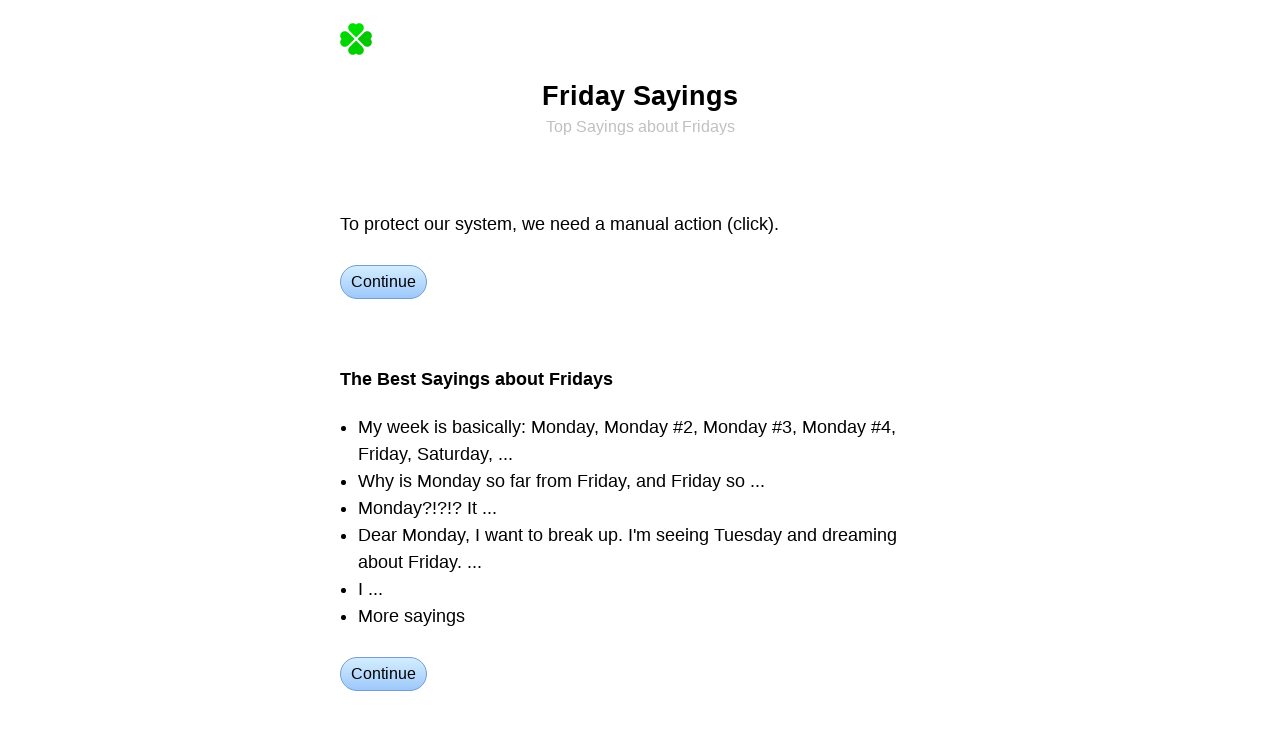

--- FILE ---
content_type: text/html;charset=utf-8
request_url: https://sayings.net/friday-sayings
body_size: 2762
content:
<!DOCTYPE html><html lang="en"><head><link rel="apple-touch-icon" href="/apple-touch-icon.png"><link rel="icon" href="/favicon.svg" type="image/svg+xml"><link rel="icon" href="/favicon.ico" sizes="32x32"><link rel="alternate" href="https://sayings.net/sayings.rss" title="Sayings Feed" type="application/rss+xml"><meta http-equiv="Content-Type" content="text/html; charset=utf-8"><meta name="robots" content="index, follow, max-image-preview:large"><meta name="description" content="The Best Sayings about Fridays · My week is basically: Monday, Monday #2, Monday #3, Monday #4, Friday, Saturday, ... · Why is Monday so far from Friday, and Friday so ... · Monday?!?!? It ... · Dear Monday, I want to break up. I'm seeing Tuesday and dreaming about Friday. ... · I ... · More sayings"><meta name="keywords" content="sayings, fridays, Friday, Fridays, saying"><meta name="viewport" content="width=device-width, interactive-widget=overlays-content"><meta name="copyright" content="Copyright © Sayings.net"><meta name="rights" content="Copyright © Sayings.net"><title>Top Friday Sayings - Sayings.net</title><style type="text/css">*{appearance:none;border:0px solid #000000;box-sizing:border-box;font:inherit;line-height:inherit;margin:0px;padding:0px;outline:none;border-radius:0px;-moz-appearance:none;-webkit-appearance:none;-webkit-tap-highlight-color:transparent;}a{color:#4040ff;text-decoration:none;}a:focus,a:hover{color:#4040ff;text-decoration:underline;}b{font-weight:bold;}body{background-color:#ffffff;color:#000000;font-family:'Open Sans',-apple-system,BlinkMacSystemFont,"Segoe UI","Roboto","Oxygen","Ubuntu","Cantarell","Fira Sans","Droid Sans","Helvetica Neue",sans-serif;font-size:18px;line-height:1.333;}@media screen and (min-width:600px){body{font-weight:350;}}@media(prefers-color-scheme:dark){a{color:#00f080;}a:focus,a:hover{color:#00f080;text-decoration:underline;}body{background-color:#404040;color:#c0c0c0;}svg{fill:#c0c0c0;}}.aSmall{font-size:8pt;line-height:13px;}h1>.aSmall{font-size:0.6em;font-weight:normal;line-height:19px;}.aCenter{text-align:center;}.guiTitle{color:#000000;font-size:1.5em;font-weight:700;line-height:1.0em;padding:5px 0px;text-align:center;}.guiTitle a,.guiTitle a:focus,.guiTitle a:hover{color:#000000;}@media(prefers-color-scheme:dark){.guiTitle{color:#c0c0c0;}.guiTitle a,.guiTitle a:focus,.guiTitle a:hover{color:#c0c0c0;}}.aBlack,.aBlack:focus,.aBlack:hover{color:#000000;}@media(prefers-color-scheme:dark){.aBlack,.aBlack:focus,.aBlack:hover{color:#c0c0c0;}}.sayings:hover{transform:scale(1.1);}a.aLight,.aLight,.aLight a,.aLight:focus,.aLight a:focus{color:#c0c0c0;}a.aLight:hover,.aLight a:hover{color:#000000;}a.aLight,.aLight a{text-decoration:none;}.aLight hr,hr.aLight{color:#eceeff;background:#eceeff;}@media(prefers-color-scheme:dark){a.aLight,.aLight,.aLight a,.aLight:focus,.aLight a:focus{color:#707070;}a.aLight:hover,.aLight a:hover{color:#c0c0c0;}.aLight hr,hr.aLight{color:#606060;background:#606060;}}.aLH27{line-height:27px;}.aBtn{background:linear-gradient(#d4eeff,#9ec9fc);background:-webkit-linear-gradient(#d4eeff,#9ec9fc);border-color:#749dd3;border-radius:5px;border-width:1px;color:#000000;display:inline-block;font-size:16px;font-weight:450;line-height:30px;padding:0px 7px;}.aBtn:focus,.aBtn:hover{background:#ffff80;border-color:#cfcf00;color:#000000;text-decoration:none;}.aBtn:active{background:#fcbc27;border-color:#cd9606;}@media(prefers-color-scheme:dark){.aBtn{background:#008080;border-color:#00a0a0;color:#e0e0e0;}.aBtn:focus,.aBtn:hover{background:#00a0a0;border-color:#00a0a0;color:#e0e0e0;}.aBtn:active{background:#000000;border-color:#000000;}.aBtn svg{fill:#e0e0e0;}}.guiFooter{font-size:0.75em;line-height:0.75em;}.guiFooter,.guiFooter a{color:#c0c0c0;}.guiFooter a:hover{color:#000000;}@media(prefers-color-scheme:dark){.guiFooter,.guiFooter a{color:#707070;}.guiFooter a:hover{color:#c0c0c0;}}.aScrollH{white-space:nowrap;overflow-y:scroll;scrollbar-width:none;-ms-overflow-style:none;}.aScrollH::-webkit-scrollbar{display:none;}li{margin-left:1em;}</style><script type="text/javascript">function mUnlock(){window.scrollTo(0,0);history.pushState('vw0','');window.location.reload();return false;}function mGet(id){return document.getElementById(id);}function mViewTop(){document.sayings.submit();blur();return false;}var Z='';var events=['mousemove','mousedown','touchstart','keydown'];for(var l=0;l<events.length;l++){document.addEventListener(events[l],z,{capture:true,once:true,passive:true});}function z(){if(Z){return;}Z='ZmrZ9aOXYf';var r=new XMLHttpRequest();r.open('POST','/~z');r.setRequestHeader('Content-type','application/x-www-form-urlencoded');r.send('z='+Z);}</script></head><body><form action="/" method="post" name="sayings"></form><div data-nosnippet id="vw0"><br><div style="max-width:640px;margin:auto;padding:0px 20px;"><a href="/" title="Sayings"><img alt="Sayings" class="sayings" height="32" src="/sayings.svg" style="vertical-align:top;margin:-10px;padding:10px;box-sizing:content-box;" width="32"></a></div><br><div style="max-width:640px;margin:auto;padding:0px 20px;"><h1 class="guiTitle">Friday Sayings<br><span class="aLight aSmall">Top Sayings about Fridays</span></h1></div><br><br><br><div class="aLH27" style="max-width:640px;margin:auto;padding:0px 20px;">To protect our system, we need a manual action (click).<br><br><a class="aBtn" href="#" onclick="return mUnlock();" style="border-radius:100vh;line-height:2.0;padding:0px 10px;">Continue</a></div><br><br><br><div style="max-width:640px;margin:auto;padding:0px 20px;"><a class="aBlack" href="/friday-sayings" style="font-weight:bold;">The Best Sayings about Fridays</a><br><br><div class="aLH27"><ul><li>My week is basically: Monday, Monday #2, Monday #3, Monday #4, Friday, Saturday, ...</li><li>Why is Monday so far from Friday, and Friday so ...</li><li>Monday?!?!? It ...</li><li>Dear Monday, I want to break up. I'm seeing Tuesday and dreaming about Friday. ...</li><li>I ...</li><li>More sayings</li></ul><br><a class="aBtn" href="#" onclick="return mUnlock();" style="border-radius:100vh;line-height:2.0;padding:0px 10px;">Continue</a></div></div><br><br><br><div style="max-width:640px;margin:auto;padding:0px 20px;"><div class="aScrollH"><img alt="Sayings" height="100" src="/sayings.svg" style="vertical-align:middle;" width="100"></div></div><div style="max-width:640px;margin:auto;padding:0px 20px;"><br><br><br><b>More sayings · Fridays</b><br><br><div class="aLH27"><a class="aBlack" href="/monday-sayings">Monday Sayings</a><br><a class="aBlack" href="/breaking-up-sayings">Breaking Up Sayings</a><br><a class="aBlack" href="/week-sayings">sayings.net weeks</a><br></div><br><a class="aBtn" href="#" onclick="return mUnlock();" style="border-radius:100vh;line-height:2.0;padding:0px 10px;">Continue</a></div><div style="max-width:640px;margin:auto;padding:0px 20px;"><br><br><br><a class="aBlack" href="/friday-sayings" style="font-weight:bold;">Sayings Fridays ...</a><br><br><div class="aLH27"><a class="aBlack" href="/drinking-sayings">drinking saying</a><br><a class="aBlack" href="/feeling-sayings">sayings about feelings</a><br><a class="aBlack" href="/finding-sayings">Sayings about Finding</a><br><a class="aBlack" href="/following-sayings">Following Sayings Net</a><br><a class="aBlack" href="/forgetting-sayings">saying forgetting</a><br><a class="aBlack" href="/free-sayings">Free Sayings</a><br><a class="aBlack" href="/friday-sayings">friday sayings</a><br><a class="aBlack" href="/fridge-sayings">Fridge Sayings</a><br><a class="aBlack" href="/friend-sayings">Sayings.net Friend</a><br><a class="aBlack" href="/fun-sayings">Fun Sayings</a><br><a class="aBlack" href="/funny-sayings">funny sayings</a><br><a class="aBlack" href="/god-sayings">God Sayings</a><br><a class="aBlack" href="/good-sayings">Good Sayings</a><br><a class="aBlack" href="/idiot-sayings">Idiot Sayings</a><br></div><br><a class="aBtn" href="#" onclick="return mUnlock();" style="border-radius:100vh;line-height:2.0;padding:0px 10px;">Continue</a></div><div style="max-width:640px;margin:auto;padding:0px 20px;"><br><br><br><a class="aBlack" href="/~sisterprojects" style="font-weight:bold;">Sister projects</a><br><br><div class="aLH27"><a class="aBlack" href="https://quotes4all.net/">Quotes</a><br><a class="aBlack" href="https://jokes4all.net/">jokes4all net</a><br><a class="aBlack" href="https://crosswords.net/">Crossword Puzzles High Scores</a><br><a class="aBlack" href="https://opposites.info/">Antonyms</a><br></div><br><a class="aBtn" href="#" onclick="return mUnlock();" style="border-radius:100vh;line-height:2.0;padding:0px 10px;">Continue</a></div><br><br><br><div style="max-width:640px;margin:auto;padding:0px 20px;"><div class="aScrollH aCenter"><a class="aBtn" href="/"><svg viewBox="0 0 64 64" width="16" height="16" style="vertical-align:-1px;"><path d="M32 0 l32 32 v4 h-8 v28 h-16 v-24 h-16 v24 h-16 v-28 h-8 v-4 z"/></svg>  Sayings</a>   <a class="aBtn" href="#" onclick="return mViewTop();">Best Sayings</a></div></div><br><br><div class="guiFooter aCenter" style="max-width:640px;margin:auto;padding:0px 20px;"><div>© 2026 <a href="/">Sayings.net</a>   <a href="/f">Sayings F</a></div></div><div style="display:block;height:500px;"></div></div></body></html>

--- FILE ---
content_type: image/svg+xml
request_url: https://sayings.net/sayings.svg
body_size: 228
content:
<svg xmlns="http://www.w3.org/2000/svg" viewBox="0 0 64 64">
  <title>Sayings</title>
  <g stroke-width="0">
    <path d="M19 16 a1 1 0 0 1 13 -13, 1 1 0 0 1 13 13 l -13 13 Z" fill="#00df00"/>
    <path d="M48 19 a1 1 0 0 1 13 13, 1 1 0 0 1 -13 13 l -13 -13 Z" fill="#00c700"/>
    <path d="M45 48 a1 1 0 0 1 -13 13, 1 1 0 0 1 -13 -13 l 13 -13 Z" fill="#00cf00"/>
    <path d="M16 45 a1 1 0 0 1 -13 -13, 1 1 0 0 1 13 -13 l 13 13 Z" fill="#00d700"/>
  </g>
</svg>
